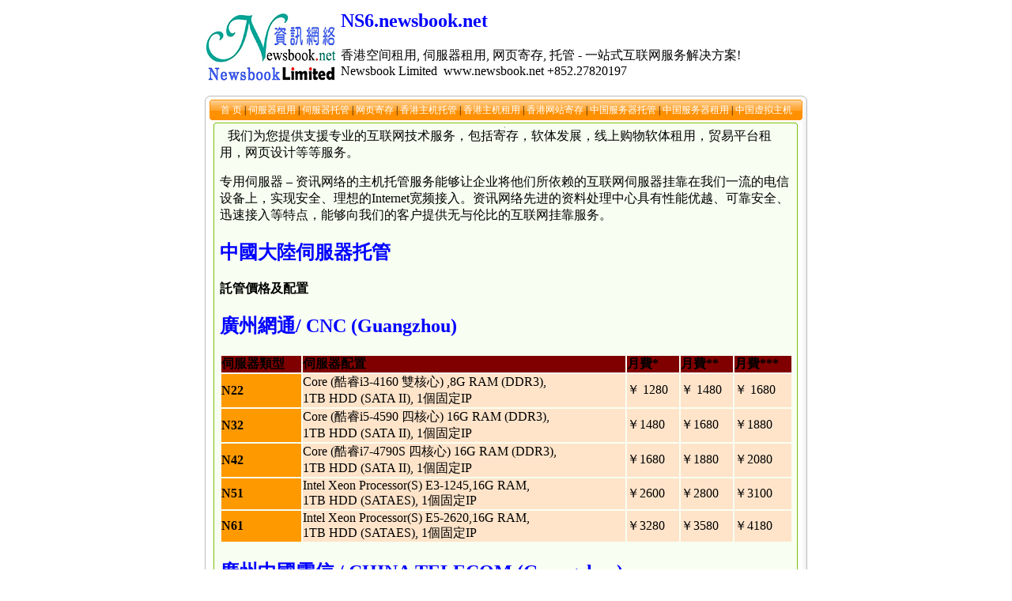

--- FILE ---
content_type: text/html
request_url: http://orchid.org.hk/china-dedicated-server.htm
body_size: 12868
content:
<!DOCTYPE HTML PUBLIC "-//W3C//DTD HTML 4.01 Transitional//EN">

<html><head>

<meta http-equiv="Content-Type" content="text/html; charset=utf-8" />
<HTML>
<style type="text/css">
<!--
.style11 {font-size: 10pt}
-->
</style>
<HEAD><TITLE>web hosting,网页寄存,伺服器主机管理,主机托管,Web Server Management, newsbook伺服器正式上线</TITLE>
<META name=keywords content="web hosting,网页,寄存,虚拟主机,server colocation,主机托管,网站管理,newsbook" />
<META name=description content="网页寄存服务公司,主机托管,IDC,internet data center,主机托管服务,webhosting,虚拟主机,server colocation,数据中心,网站管理,newsbook" />

<link href="style.css" type="text/css" rel="stylesheet" />
</head>

<body topmargin="0" leftmargin="0" rightmargin="0">
<table width="764" align="center" border="0" cellpadding="0" cellspacing="0">
<tr>
<td width="172" align="left"><a href="http://www.newsbook.net/chi/hosting.htm"><img src="image/newsbook_01_02.jpg" alt="资讯网络有限公司提供全面的互联网服务,是香港最具规模的网页寄存、伺服器租用、主机托管商、域名注册代理商，提供安全稳定可靠的服务,成为全港最大服务器供应商。" width="172" height="112" border="0" /></a></td>
  <td width="586"><a href="http://www.newsbook.net/gb/hosting.htm"><h2>NS6.newsbook.net</h2></a><p>香港空间租用, 伺服器租用, 网页寄存, 托管&nbsp;-&nbsp;一站式互联网服务解决方案!<br>
  Newsbook Limited  <a href="http://www.newsbook.net/">www.newsbook.net</a> +852.27820197</p></td>
  </tr></table>
<table width="764" align="center" border="0" cellpadding="0" cellspacing="0">
   <tr>
    <td height="50" class="menu" align="center" background="image/index_hire.gif">
    <a href="index.htm">首 页&nbsp;</a>|
    <a href="dedicated-server.htm">伺服器租用&nbsp;</a>|
    <a href="server-colocation.htm">伺服器托管&nbsp;</a>|
    <a href="web-hosting.htm">网页寄存&nbsp;</a>|
    <a href="hongkong-server-colocation.htm">香港主机托管&nbsp;</a>|
    <a href="hongkong-dedicated-server.htm">香港主机租用&nbsp;</a>|
    <a href="hongkong-web-hosting.htm">香港网站寄存&nbsp;</a>|
    <a href="china-server-colocation.htm">中国服务器托管&nbsp;</a>|
    <a href="china-dedicated-server.htm">中国服务器租用&nbsp;</a>|
    <a href="china-vhost.htm">中国虚拟主机</a>
    </td></tr>
   <tr>
    <td background="image/index_right01.gif" >
    	<table width="95%" border="0" cellpadding="0" cellspacing="0" align="center"> <tr><td><p style="text-indent:10px;">我们为您提供支援专业的互联网技术服务，包括寄存，软体发展，线上购物软体租用，贸易平台租用，网页设计等等服务。</p>
                专用伺服器 – 资讯网络的主机托管服务能够让企业将他们所依赖的互联网伺服器挂靠在我们一流的电信设备上，实现安全、理想的Internet宽频接入。资讯网络先进的资料处理中心具有性能优越、可靠安全、迅速接入等特点，能够向我们的客户提供无与伦比的互联网挂靠服务。
                <h2>中國大陸伺服器托管</h2>
                <p><strong>託管價格及配置</strong></p>
                <H2>廣州網通/ CNC (Guangzhou)</H2>
                <TABLE width="100%" border="0" cellpadding="0">
                  <TBODY>
                    <TR bgcolor="#800000">
                      <TD><STRONG>伺服器類型</STRONG></TD>
                      <TD><STRONG>伺服器配置</STRONG></TD>
                      <TD><STRONG>月費*</STRONG></TD>
                      <TD><STRONG>月費**</STRONG></TD>
                      <TD><STRONG>月費***</STRONG></TD>
                    </TR>
                    <TR>
                      <TD bgcolor="#ff9900"><STRONG>N22</STRONG></TD>
                      <TD bgcolor="#ffe4ca">Core  (酷睿i3-4160 雙核心) ,8G RAM (DDR3),<BR>
                        1TB HDD (SATA II), 1個固定IP</TD>
                      <TD bgcolor="#ffe4ca">￥ 1280</TD>
                      <TD bgcolor="#ffe4ca">￥ 1480</TD>
                      <TD bgcolor="#ffe4ca">￥ 1680</TD>
                    </TR>
                    <TR>
                      <TD bgcolor="#ff9900"><STRONG>N32</STRONG></TD>
                      <TD bgcolor="#ffe4ca">Core (酷睿i5-4590 四核心) 16G RAM (DDR3),<BR>
                        1TB HDD (SATA II), 1個固定IP</TD>
                      <TD bgcolor="#ffe4ca">￥1480</TD>
                      <TD bgcolor="#ffe4ca">￥1680</TD>
                      <TD bgcolor="#ffe4ca">￥1880</TD>
                    </TR>
                    <TR>
                      <TD bgcolor="#ff9900"><STRONG>N42</STRONG></TD>
                      <TD bgcolor="#ffe4ca">Core (酷睿i7-4790S  四核心) 16G RAM (DDR3),<BR>
                        1TB HDD (SATA II), 1個固定IP</TD>
                      <TD bgcolor="#ffe4ca">￥1680</TD>
                      <TD bgcolor="#ffe4ca">￥1880</TD>
                      <TD bgcolor="#ffe4ca">￥2080</TD>
                    </TR>
                    <TR>
                      <TD bgcolor="#ff9900"><STRONG>N51</STRONG></TD>
                      <TD bgcolor="#ffe4ca">Intel Xeon Processor(S) E3-1245,16G RAM,<BR>
                        1TB HDD (SATAES), 1個固定IP</TD>
                      <TD bgcolor="#ffe4ca">￥2600</TD>
                      <TD bgcolor="#ffe4ca">￥2800</TD>
                      <TD bgcolor="#ffe4ca">￥3100</TD>
                    </TR>
                    <TR>
                      <TD bgcolor="#ff9900"><STRONG>N61</STRONG></TD>
                      <TD bgcolor="#ffe4ca">Intel  Xeon Processor(S) E5-2620,16G RAM,<BR>
                        1TB HDD (SATAES), 1個固定IP</TD>
                      <TD bgcolor="#ffe4ca">￥3280</TD>
                      <TD bgcolor="#ffe4ca">￥3580</TD>
                      <TD bgcolor="#ffe4ca">￥4180</TD>
                    </TR>
                  </TBODY>
                </TABLE>
                <H2>廣州中國電信 / CHINA TELECOM (Guangzhou)</H2>
                <TABLE width="100%" border="0" cellpadding="0">
                  <TBODY>
                    <TR>
                      <TD bgcolor="#800000"><STRONG>伺服器類型</STRONG></TD>
                      <TD bgcolor="#800000"><STRONG>伺服器配置</STRONG></TD>
                      <TD bgcolor="#800000"><STRONG>月費*</STRONG></TD>
                      <TD bgcolor="#800000"><STRONG>月費**</STRONG></TD>
                      <TD bgcolor="#800000"><STRONG>月費***</STRONG></TD>
                    </TR>
                    <TR>
                      <TD bgcolor="#ff9900"><STRONG>C22</STRONG></TD>
                      <TD bgcolor="#ffe4ca">Core  (酷睿i3-4160 雙核心) ,8G RAM (DDR3),<BR>
                        1TB HDD (SATA II), 1個固定IP</TD>
                      <TD bgcolor="#ffe4ca">￥ 1480</TD>
                      <TD bgcolor="#ffe4ca">￥ 1680</TD>
                      <TD bgcolor="#ffe4ca">￥ 1880</TD>
                    </TR>
                    <TR>
                      <TD bgcolor="#ff9900"><STRONG>C32</STRONG></TD>
                      <TD bgcolor="#ffe4ca">Core (酷睿i5-4590 四核心) 16G RAM (DDR3),<BR>
                        1TB HDD (SATA II), 1個固定IP</TD>
                      <TD bgcolor="#ffe4ca">￥ 1880</TD>
                      <TD bgcolor="#ffe4ca">￥ 2080</TD>
                      <TD bgcolor="#ffe4ca">￥ 2280</TD>
                    </TR>
                    <TR>
                      <TD bgcolor="#ff9900"><STRONG>C42</STRONG></TD>
                      <TD bgcolor="#ffe4ca">Core (酷睿i7-4790S  四核心) 16G RAM (DDR3),<BR>
                        1TB HDD (SATA II), 1個固定IP</TD>
                      <TD bgcolor="#ffe4ca">￥ 2080</TD>
                      <TD bgcolor="#ffe4ca">￥ 2280</TD>
                      <TD bgcolor="#ffe4ca">￥ 2480</TD>
                    </TR>
                    <TR>
                      <TD bgcolor="#ff9900"><STRONG>C51</STRONG></TD>
                      <TD bgcolor="#ffe4ca">Intel  Xeon Processor(S) E3-1245,16G RAM,<BR>
                        1TB HDD (SATAES), 1個固定IP</TD>
                      <TD bgcolor="#ffe4ca">￥ 2900</TD>
                      <TD bgcolor="#ffe4ca">￥ 3100</TD>
                      <TD bgcolor="#ffe4ca">￥ 3300</TD>
                    </TR>
                    <TR>
                      <TD bgcolor="#ff9900"><STRONG>C61</STRONG></TD>
                      <TD bgcolor="#ffe4ca">Intel  Xeon Processor(S) E5-2620,16G RAM,<BR>
                        1TB HDD (SATAES), 1個固定IP</TD>
                      <TD bgcolor="#ffe4ca">￥ 3580</TD>
                      <TD bgcolor="#ffe4ca">￥ 3880</TD>
                      <TD bgcolor="#ffe4ca">￥ 4380</TD>
                    </TR>
                  </TBODY>
                </TABLE>
                <H2></H2>
                <TABLE width="100%" border="0" cellpadding="0">
                  <TBODY>
                    <TR>
                      <TD bgcolor="#ff9900"><STRONG>預置/安裝的操作系統</STRONG></TD>
                      <TD bgcolor="#ffe4ca">Linux  Fedora Core 4 or 5 / CentOS 4.3<BR>
                        ServerApache Web Server<BR>
                        Mail Server (Send Mail)<BR>
                        SQL Server (MySql)Webmin</TD>
                      <TD bgcolor="#ffe4ca">Window2003  Server (License Excluded)<BR>
                        DNS Server IIS6.0<BR>
                        Terminal Client Server</TD>
                    </TR>
                  </TBODY>
                </TABLE>
                <H2>備註</H2>
                <p>(* )須先預繳一年月費及簽一年合約      	 
                <p>(**)須先預繳半年月費及簽半年合約      	 
                <p>(***)  須先預繳三個月月費及簽三個月合約	 
                <p>(1) 如要在伺服器加設多一個硬碟，每月收費￥200。<BR>
                <p>(2) 在合約期滿後，如要終止我們的服務，必須於一個月前以書面通知本公司，如沒有收到通知，服務會自動續期。<BR>
                <p>(3) 以上報價單位均為人民幣。	 
                <p>*以上服務計劃所提供使用的ip 如經客戶使用後被中國電訊封阻，客戶需向資訊網絡有限公司賠償損失，每個ip 人民幣 600 元。ip 一旦被封阻，客戶須即時向資訊網絡繳交以上所述的賠償費用 人民幣600 元。	 
                <H2>包括：</H2>
                <p>單一伺服器<BR>
                <p>- 裝設運作系統(Linux/Window，但不包括軟體牌照)<BR>
                <p>- 每星期7日、全日24小時的NOC監控和重新開機<BR>
                <p>- 本地和國際頻寬<BR>
                <p>- IP地址分配(每台伺服器一個IP)<BR>
                <p>- 100Mbps高速寬頻聯機至Ethernet Port<BR>
                <p>- 並聯式不間斷電源(以並聯式不間斷電源保護交流電源)<BR>
                <p>- 專用柴油發電機<BR>
                <p>- 恒溫操控環境<BR>
                <p>- FM200氣體滅火系統和預作用式灑水系統<BR>
                <H2><A href="http://www.newsbook.net/gb/order.htm"><strong>立 即 申 請 服 務</strong></A></H2>
                <p><strong>如有任何查詢，請致電到27820197，或電郵到 <A href="mailto:info@newsbook.net">info@newsbook.net</A>，謝謝</strong></p>                
                <p>&nbsp;</p></td></tr>
    	</table>
    </td>
    </tr>
    
    <tr>
    	<td background="image/index_right02.gif"  width="764" height="21" ></td></tr>
        
    <tr>
        <td background="image/onlyidctopmenubor.jpg"  height="33" class="bottom">
        <a href="http://www.newsbook.net/chi/hosting.htm">网页寄存</a>|
        <a href="http://www.newsbook.net/chi/server-colocation.htm">伺服器托管</a>|
        <a href="http://www.newsbook.net/chi/server-rental-with-colocation.htm">主机租用</a>|
        <a href="http://www.newsbook.net/chi/map.htm">网站地图</a>|
        <a href="http://www.newsbook.net/chi/contact.htm">联络我们</a></td>
    </tr></table>
<table width="764" align="center" border="0" cellpadding="0" cellspacing="0">
    <tr>
        <td width="80%"><br />域名申请,网址注册,域名注册,网页设计,网页寄存,虚拟主机,实体主机,电子商务,专属主机,主机托管,主机租用,主机管理,服务器托管,服务器租用,香港伺服器,idc data center,数据中心</td>
    </tr>
 </table>
</body></html>

--- FILE ---
content_type: text/css
request_url: http://orchid.org.hk/style.css
body_size: 1234
content:
@charset "utf-8";
/* CSS Document */
.menu { 
		font-family:"Times New Roman", Times, serif;
		font-size:12px;
		padding-top:5px;
	 }

*html .menu {
		font-size:12px;
		font:MingLiU;
		color:#FFF;
	 }
	 
.menu a:link { 
			color:#FFF;
			text-decoration: none;
			}
			
.menu a:active { 
			color:#00F;
			background-color:#FC0;
			text-decoration: none;
			}
.menu a:visited { 
			color:#000;
			text-decoration: none;
			}
.menu a:hover { 
			color:#00F;
			background-color:#FC0;
			text-decoration: none;
			}
.bottom {
		color:#FFF;
		font-size:16px;
		padding-left:15px;
		font-family:MingLiU;
	}
	
.bottom a:link { 
			color:#FFF;
			text-decoration: none;
			}
			
.bottom a:active { 
			color:#00F;
			text-decoration: none;
			}
.bottom a:visited { 
			color:#000;
			text-decoration: none;
			}
.bottom a:hover { 
			color:#00F;
			text-decoration: none;
			}
	
.div_left { margin-left:30px;
			line-height:1.5;
	}

.div_left2 { margin-left:60px;}

h2 { color:#00F;}	

a:link { color:#000; text-decoration: none}
a:active { color:#000; text-decoration: none}
a:hover { color:#000; text-decoration: none;}
a:visited { color:#000; text-decoration: none;}
